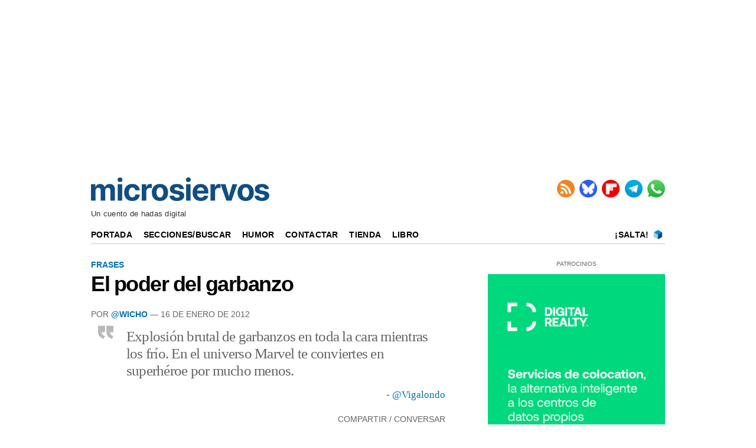

--- FILE ---
content_type: text/html; charset=UTF-8
request_url: https://www.microsiervos.com/archivo/frases-citas/el-poder-del-garbanzo.html
body_size: 3585
content:
<!DOCTYPE html>
<html lang="es-ES">


<head>
<meta charset="UTF-8">
<meta name="viewport" content="width=device-width, initial-scale=1.0">
<meta name="mobile-web-app-capable" content="yes">
<meta name="apple-mobile-web-app-capable" content="yes">

<link rel="preconnect" href="https://img.microsiervos.com" crossorigin>
<link rel="preconnect" href="https://massariuscdn.com" crossorigin>
<link rel="preload" href="https://img.microsiervos.com/blog/logo-microsiervos-2020.png" as="image" type="image/png">
<link rel="preload" href="https://img.microsiervos.com/i_fl.png" as="image" type="image/png">
<link rel="preload" href="https://img.microsiervos.com/blog/icono-rss.png" as="image" type="image/png">
<link rel="preload" href="https://img.microsiervos.com/blog/icono-flipboard.png" as="image" type="image/png">
<link rel="preload" href="https://img.microsiervos.com/blog/icono-telegram.png" as="image" type="image/png">
<link rel="preload" href="https://img.microsiervos.com/blog/icono-whatsapp.png" as="image" type="image/png">
<link rel="preload" href="https://img.microsiervos.com/favicon-16x16.png" as="image" type="image/png">


<!-- Google Tag -->
<script>
dataLayer = [{
  'content_group1': 'Wicho',
  'content_group2': 'Frases'
}];
</script>
<!-- End Google Tag -->
<!-- Google Tag Manager -->
<script>
(function(w,d,s,l,i){w[l]=w[l]||[];w[l].push({'gtm.start':
new Date().getTime(),event:'gtm.js'});var f=d.getElementsByTagName(s)[0],
j=d.createElement(s),dl=l!='dataLayer'?'&l='+l:'';j.async=true;j.src=
'https://www.googletagmanager.com/gtm.js?id='+i+dl;f.parentNode.insertBefore(j,f);
})(window,document,'script','dataLayer','GTM-MXB2Q5Q');</script>
<!-- End Google Tag Manager -->

<link rel="icon" href="https://img.microsiervos.com/favicon.ico" type="image/x-icon" sizes="any">
<link rel="apple-touch-icon" sizes="180x180" href="https://img.microsiervos.com/apple-touch-icon.png">
<link rel="icon" type="image/png" sizes="32x32" href="https://img.microsiervos.com/favicon-32x32.png">
<link rel="icon" type="image/png" sizes="16x16" href="https://img.microsiervos.com/favicon-16x16.png">
<link rel="manifest" href="https://img.microsiervos.com/site.webmanifest">
<link rel="mask-icon" href="https://img.microsiervos.com/safari-pinned-tab.svg" color="#5bbad5">
<meta name="msapplication-TileColor" content="#dddddd">
<meta name="theme-color" content="#ffffff">

<link rel="stylesheet" href="https://img.microsiervos.com/css/microsiervos-v9.css">
<link rel="alternate" type="application/rss+xml" title="RSS" href="https://www.microsiervos.com/index.xml">




<title>El poder del garbanzo</title>
<link rel="canonical" href="https://www.microsiervos.com/archivo/frases-citas/el-poder-del-garbanzo.html">
<meta name="description" content="Explosión brutal de garbanzos en toda la cara mientras los frío. En el universo Marvel te conviertes en superhéroe por mucho menos.- @Vigalondo...">
<meta name="robots" content="index,follow">

<meta property="og:image" content="https://www.microsiervos.com/images/Isotipo_Microsiervos_2020_512px.png">
<meta name="twitter:image" content="https://www.microsiervos.com/images/Isotipo_Microsiervos_2020_512px.png">

<meta property="og:title" content="El poder del garbanzo">
<meta property="og:type" content="article">
<meta property="og:url" content="https://www.microsiervos.com/archivo/frases-citas/el-poder-del-garbanzo.html">
<meta property="og:description" content="Explosión brutal de garbanzos en toda la cara mientras los frío. En el universo Marvel te conviertes en superhéroe por mucho menos.- @Vigalondo...">
<meta property="og:locale" content="es_ES">
<meta property="og:site_name" content="Microsiervos">
<meta property="og:updated_time" content="2012-01-16 00:00:01">
<meta name="author" content="@Wicho">
<meta property="parsely-section" content="Frases">
<meta name="parsely-section" content="Frases">
<meta property="parsely-tags" content="frases">
<meta name="parsely-tags" content="frases">
<meta name="twitter:card" content="summary_large_image">
<meta name="twitter:site" content="Microsiervos">
<meta name="twitter:title" content="El poder del garbanzo">
<meta name="twitter:description" content="Explosión brutal de garbanzos en toda la cara mientras los frío. En el universo Marvel te conviertes en superhéroe por mucho menos.- @Vigalondo...">
<meta name="twitter:url" content="https://www.microsiervos.com/archivo/frases-citas/el-poder-del-garbanzo.html">






<!-- Start AdServer -->
<link rel="stylesheet" href="https://massariuscdn.com/pubs/microsiervos/index.css">

<script>
var msTag = {
               site: 'microsiervos',
               page: 'ros',
               };
</script>
<script async src="https://massariuscdn.com/pubs/Microsiervos/Microsiervos_hb_setup.js"></script>
<!-- End AdServer -->





</head>
  

<body>


<!-- /13436254/Microsiervos_ROS_Header -->
<div id='div-gpt-ad-microsiervos_ros_header' style='margin-top:2px; margin-bottom:2px;'></div>
<!-- End  -->


<!-- Google Tag Manager (noscript) -->
<noscript><iframe title="Google Tag Manager" src="https://www.googletagmanager.com/ns.html?id=GTM-MXB2Q5Q"
height="0" width="0" style="display:none;visibility:hidden"></iframe></noscript>
<!-- End Google Tag Manager (noscript) -->

<div id="header" class="header">
  <span class="logo">
    <a href="https://www.microsiervos.com/" accesskey="w" >
    <img style="aspect-ratio:302/40; width:302px; height:40px;" src="https://img.microsiervos.com/blog/logo-microsiervos-2020.png" alt="Microsiervos">
    </a>
  </span>

<div class="nav">
  <ul class="nav inline-items">
    <li><a href="https://www.microsiervos.com/index.xml"><img src="https://img.microsiervos.com/blog/icono-rss.png" style="aspect-ratio:1/1; vertical-align: top; width:30px; height:30px;" alt="RSS" title="RSS"></a></li>
    <li><a href="https://bsky.app/profile/microsiervos.bsky.social"><img src="https://img.microsiervos.com/blog/icono-bluesky.png" style="aspect-ratio:1/1; vertical-align: top; width:30px; height:30px;" alt="Bluesky" title="Bluesky"></a></li>
    <li><a href="https://flipboard.com/@microsiervos/microsiervos-232c7gu5y"><img src="https://img.microsiervos.com/blog/icono-flipboard.png" style="aspect-ratio:1/1; vertical-align: top; width:30px; height:30px;" alt="Flipboard" title="Flipboard"></a></li>
    <li><a href="https://telegram.me/microsiervos"><img src="https://img.microsiervos.com/blog/icono-telegram.png" style="aspect-ratio:1/1; vertical-align: top; width:30px; height:30px;" alt="Telegram" title="Telegram"></a></li>
    <li><a href="https://whatsapp.com/channel/0029VaXuiML1SWt49K8bg03V"><img src="https://img.microsiervos.com/blog/icono-whatsapp.png" style="aspect-ratio:1/1; vertical-align: top; width:30px; height:30px;" alt="WhatsApp" title="WhatsApp"></a></li>
  </ul>
</div>

<div class="tagline">Un cuento de hadas digital</div>

<div class="logo-movil" style="clear:both; float:left; margin-left:2em; "><a href="https://www.microsiervos.com/"><img style="aspect-ratio:175/23; width:175px; height:23px;" src="https://img.microsiervos.com/blog/logo-microsiervos-2020.png" alt="Microsiervos"></a></div>   
   <div class="social" style="float:right;margin-right:1em; margin-left:0; ">
   <ul class="social inline-items">
     <li><a href="https://bsky.app/profile/microsiervos.bsky.social"><img src="https://img.microsiervos.com/blog/icono-bluesky.png" style="aspect-ratio:1/1; vertical-align: bottom; width:22px; height:22px;" alt="Bluesky" title="Bluesky"></a></li>
     <li><a href="https://flipboard.com/@microsiervos/microsiervos-232c7gu5y"><img src="https://img.microsiervos.com/blog/icono-flipboard.png" style="aspect-ratio:1/1; vertical-align: bottom; width:22px; height:22px;" alt="Flipboard" title="Flipboard"></a></li>
     <li><a href="https://telegram.me/microsiervos"><img src="https://img.microsiervos.com/blog/icono-telegram.png" style="aspect-ratio:1/1; vertical-align: bottom; width:22px; height:22px;" alt="Telegram" title="Telegram"></a></li>
     <li><a href="https://whatsapp.com/channel/0029VaXuiML1SWt49K8bg03V"><img src="https://img.microsiervos.com/blog/icono-whatsapp.png" style="aspect-ratio:1/1; vertical-align: bottom; width:22px; height:22px;" alt="WhatsApp" title="WhatsApp"></a></li>
   </ul>
</div>
 
<hr>
 
<div class="nav-desk" style="vertical-align:baseline;">
  <a href="https://www.microsiervos.com/">Portada</a>
  <a href="https://www.microsiervos.com/archivos.html">Secciones/Buscar</a>
  <a href="https://wtf.microsiervos.com/">Humor</a> 
  <a href="https://www.microsiervos.com/contacto.html">Contactar</a> 
  <a href="https://www.microsiervos.com/seleccion/">Tienda</a>
  <a href="https://www.microsiervos.com/libro/">Libro</a>
  <span style="float:right; margin-right:0em;">
  <a style="padding: 0 0.25em 0 0;" href="https://www.microsiervos.com/salta.html" accesskey="s">¡Salta!</a> <a style="padding: 0 0.25em 0 0;" href="https://www.microsiervos.com/salta.html"><img style="aspect-ratio:1/1; vertical-align: text-bottom; width:16px; height:16px;" src="https://img.microsiervos.com/favicon-16x16.png" alt="¡Salta!"></a> 
  </span>
</div>

<div class="nav-movil" style="float:left;margin-left:1em;">
  <a href="https://www.microsiervos.com/archivos.html">Buscar</a> 
  <a href="https://wtf.microsiervos.com/">Humor</a> 
  <a href="https://www.microsiervos.com/seleccion/">Tienda</a>
  <a href="https://www.microsiervos.com/libro/">Libro</a>
</div>

<div class="nav-movil" style="float:right; margin-right:1em">
  <a style="padding: 0 0.25em 0 0;" href="https://www.microsiervos.com/salta.html" accesskey="s">¡Salta!</a> <a style="padding: 0 0.25em 0 0;" href="https://www.microsiervos.com/salta.html"><img style="aspect-ratio:1/1; vertical-align: text-bottom; width:16px; height:16px;" src="https://img.microsiervos.com/favicon-16x16.png" alt="¡Salta!"></a> 
</div>
<br>

</div>


<div id="container">
<div id="columna-post">

<div class="articulo">
            
<div class="tags">




<a href="https://www.microsiervos.com/archivo/frases-citas/">Frases</a>
</div>


<article>
<div class="title">
<h1><span><a href="https://www.microsiervos.com/archivo/frases-citas/el-poder-del-garbanzo.html" tabindex="0">El poder del garbanzo</a></span></h1></div>

<div class="autor">
Por <a href="https://wicho.bsky.social/">@Wicho</a> — 16 de Enero de 2012

</div>


<p class="frase">Explosión brutal de garbanzos en toda la cara mientras los frío. En el universo Marvel te conviertes en superhéroe por mucho menos.</p><p align="right">- <a href="https://twitter.com/#!/vigalondo/status/154565515665354752">@Vigalondo</a></p>


</article>



<div class="compartir-post">

<p class="social-icons-text">Compartir / Conversar</p>
 
<a href="https://share.flipboard.com/bookmarklet/popout?v=2&amp;url=https://www.microsiervos.com/archivo/frases-citas/el-poder-del-garbanzo.html"><img class="light-rounded-icons" loading="lazy" src="https://img.microsiervos.com/i_fl.png" style="width:48px; height:48px;" alt="Compartir en Flipboard" title="Compartir en Flipboard"></a> 

<a href="https://bsky.app/intent/compose?text=El%20poder%20del%20garbanzo+%7C+%23frases%20%7C%20por%20@wicho.bsky.social%20https://www.microsiervos.com/archivo/frases-citas/el-poder-del-garbanzo.html" aria-label="Publicar en Bluesky"><img class="light-rounded-icons" loading="lazy" src="https://img.microsiervos.com/i-bluesky.png" style="width:48px; height:48px;" alt="Publicar en Bluesky" title="Publicar en Bluesky"></a>

</div>
</div>



<!-- Start AdServer -->
<!-- /13436254/Microsiervos_ROS_Incontent_BTF -->
<div id='div-gpt-ad-1571211757462-0'></div>
<!-- End AdServer -->
<br><hr>

<!-- Microsiervos BOX -->
<div id="columna-derecha">

<div class='pb-tag'>PATROCINIOS</div>
<a href="https://www.digitalrealty.es/resources/white-papers/strategies-for-it-infrastructure?utm_medium=display&utm_source=microsiervos&utm_campaign=EMEA-ES-BA-20250915-MIC-Estrategias_IT-10765&utm_content=s">
  <img 
    style="width:300px;" 
    loading="lazy" 
    src="https://img.microsiervos.com/images2025/DR_Colocation_banners_02_b1.jpg" 
    alt="Digital Realty: Guía para transformar tu negocio: datos e IA">
</a>
<hr><div class='pb-tag'>PUBLICIDAD</div>
<!-- Start AdServer -->
<!-- /13436254/Microsiervos_ROS_MPU_HPA_ATF -->
<div id='div-gpt-ad-1571211696150-0'></div>
<!-- End AdServer -->
<br><div class="top5">
<p>Lo más visto recientemente</p>
<ol>
<li><a href="https://www.microsiervos.com/archivo/ia/comparacion-visual-modelos-generativos-imagenes-instrucciones-complicadas.html">Una comparación visual de modelos generativos de imágenes ante «instrucciones complicadas»</a></li>
<li><a href="https://www.microsiervos.com/archivo/humor/fin-del-mundo-marcador-cuentas-predicciones-apocalipticas.html">El fin del mundo se acerca.… Y hay un marcador que lleva las cuentas de las predicciones apocalípticas</a></li>
<li><a href="https://www.microsiervos.com/archivo/ia/declaracion-sobre-superinteligencia.html">Una declaración sobre la superinteligencia en tono «pasivo-agresivo» firmada por Steve Wozniak, Richard Branson, Mary Robinson y varios premios Turing, entre otros miles</a></li>
<li><a href="https://www.microsiervos.com/archivo/gadgets/casio-reloj-regreso-al-futuro-pelicula.html">Casio homenajea con un reloj «Regreso al Futuro», la película. Es como volver al pasado con solo mirar la hora</a></li>
<li><a href="https://www.microsiervos.com/archivo/financiacion-colectiva/sony-personal-audio-libro-historia-dispositivos-portatiles-sony.html">Sony: Personal Audio, un recorrido por los dispositivos portátiles de audio de Sony de 1955 a 2025</a></li>
</ol>
</div>

</div>
<!-- end Microsiervos BOX -->


</div>
</div>

<div id="pre-footer"><div class="pagination" style="float:left;"><ul><li><a href="https://www.microsiervos.com/archivo/ciencia/fotos-marte-en-telefono-movil.html" title="Anotación posterior" accesskey="a">&larr; Posterior</a></li></ul></div><div class="pagination" style="float:right;"><ul><li><a href="https://www.microsiervos.com/archivo/aerotrastorno/consell-mallorca-declara-bien-catalogado-coronado-spantax.html" title="Anotación anterior" accesskey="d">&nbsp;Anterior &rarr;</a></li>
</ul>
</div></div>
<footer>
<div id="footer" class="footer">
<p><a href="https://www.microsiervos.com/"><img style="aspect-ratio:175/23; width:175px; height:23px;" loading="lazy" src="https://img.microsiervos.com/blog/logo-microsiervos-2020.png" alt="Microsiervos"></a></p>
<p><a href="https://www.microsiervos.com/archivo/general/acerca-de-microsiervos.html">Acerca de Microsiervos</a> • 
<a href="https://www.microsiervos.com/libro/">Libro</a> • 
<a href="https://www.microsiervos.com/contacto.html">Contactar</a> • 
<a href="https://www.microsiervos.com/boletin/">Boletín/Newsletter/Correo</a> • 
<a href="https://www.microsiervos.com/publicidad/">Publicidad</a> • 
<a href="https://www.microsiervos.com/archivo/general/aviso-legal.html">Legal</a> • 
<a href="#" onclick="window.__tcfapi('displayConsentUi', 2, function() {}); return false;">Privacidad y Cookies</a></p>
</div>
</footer>




</body>
</html>


--- FILE ---
content_type: text/css
request_url: https://img.microsiervos.com/css/microsiervos-v9.css
body_size: 4732
content:
*, *:before, *:after {
  -moz-box-sizing: border-box;
  -webkit-box-sizing: border-box;
  box-sizing: border-box;
}

html {
	height: 100%;
}

body {
  height: 100%;
  background: #fff;
  padding: 0 1.5em;
  margin: 0 auto 0;
  max-width: 1020px;
  /*text-rendering:optimizeLegibility;
  -webkit-font-smoothing:antialiased;*/
}

a:link {
  color: #0070bb;
  text-decoration:none;
}

a:visited {
  color: #993399;
}

a:hover {
  color: #0070bb;
  text-decoration:underline;
}

#header {
  font: .9em/1.8 'Helvetica Neue', Helvetica, Arial, Verdana, sans-serif;
  text-transform:uppercase;
  font-weight: bold;
  letter-spacing: 0.02em;
  position: relative;
  padding-top: 1em;
  margin-top: 1em;
  margin-bottom: 0;
}

.header a {
  color: #000;
  text-decoration:none;
}

.header a:visited {
  color: #000;
  text-decoration:none;
}

.header a:hover {
  color: #0070bb;
}

img.header a:hover {
 border-bottom: 2px none #fff;
 text-decoration:none;
}

#container {
  position: relative;
  background: #fff;
}

#columna-post {
  background: #fff;
  color: #333;
  padding: 0;
  max-width:600px;
}

#columna-post-wtf {
  background: #fff;
  width:100%;
}

.articulo {
  background: #fff;
  margin: 0 0 1em 0;
  font: 1.2em/1.6 Georgia, Times, "Times New Roman", serif;
  border-bottom: 1px solid #ccc;
}

.articulo li {
  font-size:90%;
} 

.pagina {
  margin: 0 0 1em 0;
  font: 1.2em/1.6 'Helvetica Neue', Helvetica, Arial, Verdana, sans-serif;
}

.pagina li {
  font-size:90%;
}

.logo-movil {
  display: none;
  margin-bottom: 1em;
  }

.tagline {
  margin: .5em 0 .5em 0;
  padding: 0 0 .5em 0;
  font: .9em/1.2 'Helvetica Neue', Helvetica, Arial, Verdana, sans-serif;
  font-weight: 400;
  color: #333;
  text-transform: none;
  text-align: left;
}

.tagline a:link {
  color: #333;
  text-decoration: underline;
  text-decoration-color: #333;
}

.tagline a:hover {
  color: #333;
  text-decoration: none;
  text-decoration-color: #333;
}

.tagline a:active {
  color: #333;
  text-decoration: underline;
  text-decoration-color: #333;
}

.tagline a:visited {
  color: #333;
  text-decoration: underline;
  text-decoration-color :#333;
}

.social {
 display:none;
 }

.nav-movil {
  display: none;
  }

.nav-desk {
  width:100%;
  text-align:left;
  border-bottom: 1px solid #ccc;
  list-style: none;
  padding: .1em 0;
  margin-top: -.5em;
}

.nav-desk a {
  padding: 0 1em 0 0;
}

.nav {
  float: right;
  list-style: none;
  margin: 0;
}


.nav > li,
.nav > li > a {
  display: inline-block;
  zoom: 1;
}
  

.social {
  float: right;
  list-style: none;
  margin: 0;
}


.social > li,
.social > li > a {
  display: inline-block;
  zoom: 1;
}

.inline-items {
  margin-top: 0;
}

.inline-items li {
  margin-left: 0;
  padding: 0 2px;
  margin-top: 4px;
}

.inline-items li:first-child {
  margin-left: 0;
  border: none;
  padding: 0;
  padding-right: 2px;
}

.inline-items li:last-child {
  padding-right: 0;
}

.autor {
  padding: 0 0 0em;
  font: 0.75em/1.8 'Helvetica Neue', Helvetica, Arial, Verdana, sans-serif;
  text-transform:uppercase;
  color: #666;
}

.autor a {
  color: #0070bb;
  text-decoration:none;
  font-weight:bold;
}

.autor a, .autor a:visited {
  color: #0070bb;
  text-decoration:none;
  font-weight:bold;
}

.autor a:hover {
   color: #000;
   text-decoration:none;
}

.compartir-post {
  text-align:right;
  display: block;
  /* padding-top: 1.5em; */
}

.compartir-iconos-amplio {
  display: inline-block;
  padding: 1em 2em 1em 2em;
}

.tags {
  padding: 0;
  margin: 0;
  text-align:left;
  font: 0.75em/1.4 'Helvetica Neue', Helvetica, Arial, Verdana, sans-serif;
  text-transform: uppercase;
  color: #666;
}

.tags a {
  /*background-color: #ccc;*/
  color: #0070bb;
  text-decoration:none;
  font-weight:bold;
}

.tags a, .tags a:visited {
  color: #0070bb;
  text-decoration:none;
}

.tags a:hover {
   color: #666;
   text-decoration:underline;
}

#pre-footer {
  background: #fff;
  padding-bottom: 1em;
  padding-inline-start: 0;
  padding-inline-end: .75em;
  margin:1em 0 1.5em 0;   
  position: relative;
  font: 0.75em/1.8 'Helvetica Neue', Helvetica, Arial, Verdana, sans-serif;
  text-transform: uppercase;
  color: #333;
  max-width: 600px;
  clear: both;
}

#pre-footer-wtf {
  background: #fff;
  padding: 1em;
  margin:1em 0 1em 0;   
  position: relative;
  font: 0.75em/1.8 'Helvetica Neue', Helvetica, Arial, Verdana, sans-serif;
  text-transform: uppercase;
  color: #333;
  clear: both;
}

#footer {
  background: #fff;
  padding: 2em 0 10em 0;
  position: relative;
  text-align: left;
  font: 1em/1.4em 'Helvetica Neue', Helvetica, Arial, Verdana, sans-serif; 
  color: #333;
  /* border-top: 1px solid #ccc; */
  z-index: 1;
}

.footer a {
  color: #0070bb;
  text-decoration:none;
  padding: .25em;
}

.footer a:visited {
  color: #0070bb;
 text-decoration:none;
}

.footer a:hover {
  color: #ccc;
}


/* TIPOS */

h2 {
  font: 1.1em/1.2 'Helvetica Neue', Helvetica, Arial, Verdana, sans-serif;
  text-transform:uppercase;
  color: #333;
  padding: 1.5em 0 2%;
  font-weight: bold;
  margin: 0;
}

.archivos h3 {
  font: 1.2em/1 Georgia, Times, "Times New Roman", serif;
}

.pagina h3 {
  font: 1.1em/1 'Helvetica Neue', Helvetica, Arial, Verdana, sans-serif;
  color: #666;
  text-transform:none;
  margin: 0;
  padding: .5em 0 2%;
  font-weight: bold;
}

.title h1 {
  font: 1.9em/1.1 'Helvetica Neue', Helvetica, Arial, Verdana, sans-serif;
  color: #000;
  font-weight: bold;
  letter-spacing: -0.04em;
  word-spacing: -0.03em;
  color: #000;
  display: inline-block;
  width: 100%;
  margin: .1em 0 .5em;
  text-wrap: pretty;
}

.title h1 a {
  text-decoration: none;
  color: #000;
}

.title h1 hover {
  color: #000;
}

p {
  margin: 0;
  padding: 0.5em 0;
}

.articulo img {
  text-decoration: none;
  border: none;
  max-width: 100%;
}

.imagen img {
  margin: 0.4em 0;
  max-width: 700px;
  text-decoration: none;
  border: none;
}

.video-container {
  background: #fff;
  position: relative;
  padding-bottom: 56.25%;
  padding-top: 30px;
  height: 0;
  overflow: hidden;
  text-align: center;
}

.video-container iframe, .video-container object, .video-container embed {
  background: #fff;
  position: absolute;
  top: 0;
  left: 0;
  width: 100%;
  height: 100%;
  padding: 0.4em 0;
  text-align: center;
  display: block;
}

ul {
margin-top: 0.1em;
margin-left: 0.25em;
margin-bottom: 0.2em;
list-style-type: square;
}

hr {
  clear: both;
  color: #ccc;
  height: 1px;
  border: none;
}


/* PAGINATION */

.pagination {
  margin-left: -3em;
  text-align: center;
}

.pagination ul {
  font: 1em/1.8 'Helvetica Neue', Helvetica, Arial, Verdana, sans-serif;
  text-transform: uppercase;
  display: inline-block;
}
.pagination ul li {
  margin-right: .5em;
  float: left;
  position: relative;
  display: block;
  list-style: none;
  line-height: 120%;
}

.pagination ul li a,ul li.a-disabled ul li.current {
  text-decoration: none;
  color: #fff;
}

.pagination ul li a {
  border:1px solid #0070bb;
  background: #fff;
  color: #0070bb;
}

.pagination ul li a:hover {
  background: #0070bb;
  color :#fff;
}

.pagination ul li.current a {
  font-weight: bold;
  background: #0070bb;
  color: #fff;
}

.pagination ul li a,ul li.a-disabled {
  padding: .9em .9em .9em .9em;
}

/* ESTILOS HEREDADOS */

tt {
  font-family: 'IBM Plex Mono', Monaco, Consolas, monospace;
  font-size: 0.9em;
}

var {
  font-style: normal;
  font-family: 'IBM Plex Mono', Monaco, Consolas, monospace;
  font-size: 0.85em;
}

.ejemplo {
display: block;
background: #e4f3d4;
color: #308a30;
padding: 10px;
font-size:90%;
}
.nota {
display: block;
background: #f0f0f0;
color: #333;
padding: 10px;
font-size:90%;
}

.intro {
display: block;
color: #333;
font-weight: normal;
padding-bottom: 10px;
border-bottom: 1px dotted #009900;
}

.frase {
color: #666;
display: block;
background: url(//img.microsiervos.com/comillas.png) no-repeat left top;
font-size: 130%;
line-height:120%;
margin: .2em .4em;
padding: .2em .2em 0 2em;
letter-spacing: -0.03em;
}

.curio {
color: #666;
margin-left: 0;
display: block;
margin-right: .4em;
font-size: .9em;
font-family: 'Helvetica Neue', Helvetica, Arial, Verdana, sans-serif;
line-height: 140%;
background: url(//img.microsiervos.com/curiosidad.gif) no-repeat left top;
padding: 0 .2em 0 1.8em;
margin-top: 1em;
margin-bottom: 1em;
}

blockquote {
color: #666;
margin: 0.5em 0;
display: block;
font-size: .9em;
font-family: 'Helvetica Neue', Helvetica, Arial, Verdana, sans-serif;
line-height: 140%;
background: url(//img.microsiervos.com/comillas.png) no-repeat left top;
padding: .2em .2em 0 2em;
}

blockquote ul li, blockquote ol li {
margin-left: -25px;
}

abbr, acronym {
  border-bottom: .1em dotted;
  cursor: help;
  text-decoration: none;
}

cite {
  display:block;
  font: 0.75em/1.3 'Helvetica Neue', Helvetica, Arial, Verdana, sans-serif;
  color: #666;
  margin: -5px 0;
  padding: 0 0 5px 0;
}

code {
  display: block;
  font-size: .75em;
  font-family: 'IBM Plex Mono', Monaco, Consolas, monospace;
  padding: 1em 2em 1em 2em;
  margin: 0.5em;
  background-color: #eee;
}

pre {
  padding: 8px 15px;
  background: #f8f8f8;
  border-radius: 5px;
  border: 1px solid #e5e5e5;
  font-family: Monaco, "Bitstream Vera Sans Mono", "Lucida Console", Terminal, Consolas, "Liberation Mono", "DejaVu Sans Mono", "Courier New", monospace; color: #333;
  font-size: 70%;
  overflow-x: auto;
}

.articulo table {
font-family: 'Helvetica Neue', Helvetica, Arial, Verdana, sans-serif;
color: #333;
font-size:80%;
border-bottom: 2px solid #ccc;
margin-bottom:10px;
}

.articulo td {
border-bottom: 1px solid #ccc;
padding: 0;
}

.articulo th {
border-bottom: 2px solid #ccc;
padding: 0;
}

#comments {
  display:block;
  padding: 0 1em;
}

.comment-metadata {
  font: 0.8em/1.3 'Helvetica Neue', Helvetica, Arial, Verdana, sans-serif;
  font-weight:bold;
  color:#666;
}

.comment {
 border-bottom: 1px dotted #ccc;
}

.mas {
  margin-top: 1.4em;
}

.mas ul li {
  font: 0.9em/1.3 'Helvetica Neue', Helvetica, Arial, Verdana, sans-serif;
  margin-left:-1em;
  padding-left:0;
}

.comments {
  font: 0.8em/1.3 'Helvetica Neue', Helvetica, Arial, Verdana, sans-serif;
}

.modal {
  display: none;
  position: fixed;
  top: 0; left: 0;
  width: 100%; height: 100%;
  background: rgba(0, 0, 0, 0.8);
  justify-content: center;
  align-items: center;
  z-index: 9999;
}

.modal img {
  max-width: 90%;
  max-height: 90%;
}

.top5 p {
  font-family: 'Helvetica Neue', Helvetica, Arial, Verdana, sans-serif;
  font-weight: 700;
  font-size: 13px;
  letter-spacing: -0.4px;
  color: #666666;
  text-transform: uppercase;
  margin: 0 0 0 3em;
}

/* -- Top 5 box -- */

.top5 ol {
  width: 300px;
  margin-block-start: 0;
  list-style: none;
  counter-reset: item;
  font-family: 'Helvetica Neue', Helvetica, Arial, Verdana, sans-serif;
  font-weight: 700;
  font-size: 16px;
  letter-spacing: -0.5px;
  line-height: 20px; }

.top5 ol a {
  color: #222933;
  text-decoration: none; }

.top5 ol a:hover {
  color: #7A8387;
  text-decoration: none; }

.top5 ol a:visited {
  color: #7A8387;
  text-decoration: none; }

.top5 ol li {
  position: relative;
  padding-bottom: 1em;
  padding-top: 1em;
  counter-increment: item; }

.top5 ol li:before {
  content: counter(item);
  position: absolute;
  left: -25px;
  color: #0F4C81; /* Color of the number */ }

.top5 ol li:after {
  content: "";
  position: absolute;
  left: -25px;
  bottom: 0;
  height: 1px;
  width: 50%; /* Half the width */
  background: #ccc; } /* Color of the line */

.chat {
  font-family: 'helvetica neue';
  margin-left: 3em;
  margin-right: 2em; }

/* MEDIA QUERIES */

/* MOBILE */

@media screen
and (max-device-width: 480px)
and (-webkit-min-device-pixel-ratio: 2), 
screen
and (max-device-width: 480px)
and (min-resolution: 192dpi) {
  p {
    font-size: large;
    line-height:150%;
  }
  .articulo img {
  max-width: 100%;
}

.articulo li {
  font-size:90%;
} 

.pagina {
  margin: 1em;
  font: 1em/1.4 'Helvetica Neue', Helvetica, Arial, Verdana, sans-serif;
}

.imagen img {
  margin: 0;
  /*display: block;*/
  max-width: 700px;
  text-decoration: none;
  width: 100%;
  border: none;
  border-radius: 5px;
}


#header {
  font-size:70%;
  padding: .5em 2em 1em 2em;
  border-bottom: 1px none #ccc;
  text-align: center;
}
  
.logo {
  display: none;
  margin-bottom: 1em;
}
  
.nav-desk {
  display:none;
}

.nav-desk a {
  color: #fff;
}

.logo-movil {
  display:block;
  margin-bottom: 1em;
  }

.tagline {
  display: inline;
  padding-left: 2em;
  font-size: 12px;
  font-weight: 700;
  text-align: left;
  float: left;
}
   
  .social {
  display:block;
  }
  
  .autor {
  font: 0.6em/1.8 'Helvetica Neue', Helvetica, Arial, Verdana, sans-serif;
  text-transform:uppercase;
  color: #666;
  }
  
  .tags {
  font: 0.8em/3 'Helvetica Neue', Helvetica, Arial, Verdana, sans-serif;
  padding-top: 1em;
  color: #0070bb;
  }
  
  .frase {
  font-size: 110%;
  margin: 0.2em;
  padding: 0.2em 0.2em 0 2em;
  }
  
#pre-footer {
  font-size: 80%;
  margin: 1.5em 0em 0em 1em;
  padding-bottom: 1em;
  padding-inline-start: 0;
  padding-inline-end: .75em;
} 

#footer {
  font-size: 80%;
  margin: 1.5em 0em 100px 1em;
}

#columna-derecha {
  margin: 0 auto;
  max-width:300px;

}
 
h2, h3, h4 {
    font-size:100%;
  }

  
 h1 {
  font: 1em/1 'Helvetica Neue', Helvetica, Arial, sans-serif;
  font-weight: bold;
 }

.title h1 {
  font: 1.4em/1 'Helvetica Neue', Helvetica, Arial, sans-serif;
  margin: 0em 0 .6em;
  font-weight: bold;
  text-wrap: balance;
  }

.articulo {
  padding: 0 1em;
  }
  
.nav {
  display:none;
  }

.nav-movil {
  display: block;
  font-size:1.2em;
  }

.nav-movil a {
  color: #000;
  text-decoration:none;
  padding: .8em;
 }
 
}

@media only screen 
and (min-device-width : 768px) 
and (max-device-width : 1024px) 
and (orientation : portrait) {
  #columna-post {
   margin: 0 auto;
   max-width:700px;
   }
  #columna-post-wtf {
   margin: 0 auto;
   max-width:700px;
   }
  #columna-derecha {
   margin: 0 auto;
   max-width:300px;
  }
  #header {
  border-bottom: 1px none #ccc;
  padding: 1em;
  }
 #pre-footer {
   max-width:700px;
   padding:0;
   margin:0 0 6em 0;   
   padding-bottom: 1em;
   padding-inline-start: 0;
   padding-inline-end: .75em;
  }
}

@media only screen 
and (min-device-width : 320px) 
and (max-device-width: 480px)
and (orientation : portrait) {
  body {
   padding:0;
   }
  #columna-post {
   margin: 0 auto;
   padding: 0;
   }
   
  #columna-post-wtf {
   margin: 0 auto;
   padding: 0;
   }

  #columna-derecha {
   margin: 0 auto;
   max-width:300px;
  }
  #header {
  padding: .5em 0;
  border-bottom: 1px solid #ccc;
  }
}


@media only screen
and (min-device-width : 320px) 
and (max-device-width: 480px)
and (orientation : landscape) {
  body {
  padding:0;
  }
  .footer a {
  font-size:80%;
  }
  .nav-movil {
  padding: 0;
  }
  .articulo img {
  margin: 0;
  }
  .autor, .tags {
  font-size:90%;
  } 
  p {
  font-size:90%;
  }
   
  #footer {
  font-size:120%;
  }
  
  #columna-post {
   margin: 0 auto;
   }
   #columna-post-wtf {
   margin: 0 auto;
   }
  #columna-derecha {
   margin: 0 auto;
   max-width:300px;
   font-size:150%;
  }
  #header {
  font-size:75%;
  padding: .5em 0;
  border-bottom: 1px solid #eee;
  }
}

@media only screen
and (min-width: 900px ) {
   #columna-post {
   margin-right: 19em;
   }
   #columna-post-wtf {
   margin-right: 19em;
   }
   #columna-derecha { 
   margin: 0 auto;
   position: absolute; top: 0; right: 0; width: 300px;
	} 
   p, .footer {
   font-size:90%;
   }
   
   h2, h3, h4 {
   font-size:100%;
   }
   h1 {
   font: 1em/1 'Helvetica Neue', Helvetica, Arial, sans-serif;
   font-weight: bold;
   } 
}


#columna-derecha { 
  font: .8em/1.3 'Helvetica Neue', Helvetica, Arial, Verdana, sans-serif;
  background: #fff;
  color: #666;
  padding: 0;
  max-width:300px;
  margin-left: auto;
  margin-right: auto;
  padding-bottom: 1em;
  /* border-bottom: solid 1px #ccc; */
  
}


/* AUX BOXES */

div.seleccion {
  width: 90%;
  margin: 0 auto 0 auto;
  padding: 0 1em 1em 1em;
  border-radius: 10px;
  border-width:2px;
  border-style:solid;
  border-color:#eee;
}

.seleccion ul {
  margin-left: 0.75em;
  padding-left: 0;
  list-style-type: square;
}

.seleccion li {
  margin-left: 0.75em;
  padding-left: 0;
  list-style-type: square;
}

.seleccion a:link {
  color: #0070bb;
  text-decoration: none;
}

.seleccion a:visited {
  color: #0070bb;
  text-decoration: none;
}

.seleccion a:hover {
  color: #0070bb;
  text-decoration: underline;
}

.seleccion p.button {
  text-align: center;
  margin: 1em 0 1em 0;
}

.seleccion p.photo {
  text-align: center;
}

.seleccion p.price {
  font-size:105%;
  margin:0.2em;
  vertical-align: bottom;
  padding-bottom:.1em;padding-top:0;

}

.seleccion p.disclosure {
  font-size:90%;
  color:#555;
}

.seleccion p.disclosure-more {
  text-align:center;
  font-size:90%;
  color:#555;
}

.seleccion a.price {
  color:#993333;
}

.seleccion a.review {
  font-size:95%;
}

.seleccion hr {
  margin-bottom:1em;
  clear: both;
  color: #ccc;
  height: 1px;
  border: none;
}

.metadata {
  margin:0.1em;
  font-size:105%;
}  

.metadata-stars {
  padding-bottom:.1em;
  padding-top:0;
}  

.metadata-title {
  font-size:110%;
  padding-bottom:.1em;
  padding-top:0;
}

.metadata-author {
  padding-bottom:.1em;
  padding-top:0;
  font-size:105%;
  margin:0.1em;
  color:#888;
}

.social-icons {
  text-align:right;
  margin-bottom: .5em;
}

.social-icons-text {
  text-align: right;
  font: 0.75em/1.8 'Helvetica Neue', Helvetica, Arial, Verdana, sans-serif;
  text-transform: uppercase;
  color: #666;
}

.light-rounded-icons {
  opacity: 0.8;
  border-radius: 5%;
  margin-left: .5em;
  border: 0;
}

div.sponsor250 {
  width: 90%;
  margin: 1em auto 0 auto;
  padding: 1em 1em 0 1em;
}

.pb-tag {
  text-align: center;
  font: 0.75em/1.8 'Helvetica Neue', Helvetica, Arial, Verdana, sans-serif;
  text-transform: uppercase;
  color: #666;
  padding-bottom: 1em;
}

.qc-cmp-button {
  background-color: #0F4C81 !important;
}
.qc-cmp-button:hover {
  background-color: transparent !important;
  border-color: #0F4C81 !important;
}
.qc-cmp-alt-action,
.qc-cmp-link {
  color: #0F4C81 !important;
}
.qc-cmp-button.qc-cmp-secondary-button:hover
 {
  border-color: transparent !important;
  background-color: #0F4C81 !important;
}
.qc-cmp-button {
  color: #638CC7 !important;
}
.qc-cmp-button.qc-cmp-secondary-button {
  color: #B6CADA !important;
}
.qc-cmp-button.qc-cmp-button.qc-cmp-secondary-button:hover {
  color:#ffffff !important;
}
.qc-cmp-button.qc-cmp-secondary-button {
  border-color: #eee !important;
}
.qc-cmp-ui,
.qc-cmp-ui .qc-cmp-main-messaging,
.qc-cmp-ui .qc-cmp-messaging,
.qc-cmp-ui .qc-cmp-beta-messaging,
.qc-cmp-ui .qc-cmp-title,
.qc-cmp-ui .qc-cmp-sub-title,
.qc-cmp-ui .qc-cmp-purpose-info,
.qc-cmp-ui .qc-cmp-table,
.qc-cmp-ui .qc-cmp-table-header,
.qc-cmp-ui .qc-cmp-vendor-list,
.qc-cmp-ui .qc-cmp-vendor-list-title {
    color: #444444 !important;
}
.qc-cmp-ui {
    background-color: #FFFFFF !important;
}
.qc-cmp-publisher-purposes-table .qc-cmp-table-header {
  background-color: #FFFFFF !important;
}
.qc-cmp-publisher-purposes-table .qc-cmp-table-row {
  background-color: #FFFFFF !important;
}
.qc-cmp-vendor-list .qc-cmp-vendor-row {
  background-color: #FFFFFF !important;
}
.qc-cmp-vendor-list .qc-cmp-vendor-row-header {
    background-color: #FFFFFF !important;
  }
.qc-cmp-table {
    border: 1px solid #000000 !important;
}
.qc-cmp-table-row {
    border-top: 1px solid #000000 !important;
}
.qc-cmp-table-row:last-child {
    border-bottom: 1px solid #000000 !important;
}
.qc-cmp-toggle-status {
    color: #000000 !important;
}
.qc-cmp-arrow-down {
    background: url("data:image/svg+xml,%3Csvg xmlns='http://www.w3.org/2000/svg' viewBox='0 0 16 16' fill='none' stroke='#000000' stroke-width='2' stroke-linecap='round' stroke-linejoin='round'%3E %3Cpolyline points='2 5 8 11 14 5'/%3E %3C/svg%3E") center no-repeat;
}

lite-youtube {
    background-color: #000;
    position: relative;
    display: block;
    contain: content;
    background-position: center center;
    background-size: cover;
    cursor: pointer;
    max-width: 720px;
}

/* responsive iframe with a 16:9 aspect ratio
    thanks https://css-tricks.com/responsive-iframes/
*/

lite-youtube::after {
    content: "";
    display: block;
    padding-bottom: calc(100% / (16 / 9));
}
lite-youtube > iframe {
    width: 100%;
    height: 100%;
    position: absolute;
    top: 0;
    left: 0;
    border: 0;
}

/* play button */
lite-youtube > .lty-playbtn {
    display: block;
    width: 68px;
    height: 48px;
    position: absolute;
    cursor: pointer;
    transform: translate3d(-50%, -50%, 0);
    top: 50%;
    left: 50%;
    z-index: 1;
    background-color: transparent;
    /* YT's actual play button svg */
    background-image: url('data:image/svg+xml;utf8,<svg xmlns="http://www.w3.org/2000/svg" viewBox="0 0 68 48"><path d="M66.52 7.74c-.78-2.93-2.49-5.41-5.42-6.19C55.79.13 34 0 34 0S12.21.13 6.9 1.55c-2.93.78-4.63 3.26-5.42 6.19C.06 13.05 0 24 0 24s.06 10.95 1.48 16.26c.78 2.93 2.49 5.41 5.42 6.19C12.21 47.87 34 48 34 48s21.79-.13 27.1-1.55c2.93-.78 4.64-3.26 5.42-6.19C67.94 34.95 68 24 68 24s-.06-10.95-1.48-16.26z" fill="red"/><path d="M45 24 27 14v20" fill="white"/></svg>');
    filter: grayscale(100%);
    transition: filter .1s cubic-bezier(0, 0, 0.2, 1);
    border: none;
}

lite-youtube:hover > .lty-playbtn,
lite-youtube .lty-playbtn:focus {
    filter: none;
}

/* Post-click styles */
lite-youtube.lyt-activated {
    cursor: unset;
}
lite-youtube.lyt-activated::before,
lite-youtube.lyt-activated > .lty-playbtn {
    opacity: 0;
    pointer-events: none;
}

.lyt-visually-hidden {
    clip-path: inset(50%);
    height: 1px;
    overflow: hidden;
    position: absolute;
    white-space: nowrap;
    width: 1px;
  }

a.change-consent {cursor:pointer;}


/* CSS print styles */
@media print {

body {
  margin: 2em;
  width: 100%;
  }
  
.right, .nav, .nav-desk, .compartir-post, columna-derecha, .libro, .pagination, .pb-tag, .pre-footer, .footer {
  display: none;
  }

}


--- FILE ---
content_type: text/css
request_url: https://massariuscdn.com/pubs/microsiervos/index.css
body_size: 189
content:
/* Massarius publisher CSS styles */

@media screen and (min-width: 770px) {

    /* Microsiervos_Home_MPU_HPA_BTF  */
    #div-gpt-ad-1571211545187-0 {
        min-height: 620px;
    }

    /* Microsiervos_ROS_Header  */
    #div-gpt-ad-microsiervos_ros_header {
        min-height: 270px;
    }

    /* Microsiervos_Home_Native_BTF  */
    #div-gpt-ad-1571211572082-0 {
        min-height: 320px;
    }

    /* Microsiervos_Home_Native_BTFV2  */
    #div-gpt-ad-1578654259854-0 {
        min-height: 320px;
    }

    /* Microsiervos_Home_Native_BTFV3  */
    #div-gpt-ad-1578654289328-0 {
        min-height: 320px;
    }

    /* Microsiervos_Home_Native_BTFV4  */
    #div-gpt-ad-1578654319751-0 {
        min-height: 320px;
    }

    /* Microsiervos_WTF_BTF  */
    #div-gpt-ad-microsiervos_wtf_btf {
        min-height: 270px;
    }

    /* Microsiervos_WTF_BTF2  */
    #div-gpt-ad-microsiervos_wtf_btf2 {
        min-height: 270px;
    }

    /* Microsiervos_WTF_BTF3  */
    #div-gpt-ad-microsiervos_wtf_btf3 {
        min-height: 270px;
    }

    /* Microsiervos_WTF_BTF4  */
    #div-gpt-ad-microsiervos_wtf_btf4 {
        min-height: 270px;
    }

    /* Microsiervos_ROS_MPU_HPA_ATF  */
    #div-gpt-ad-1571211696150-0 {
        min-height: 620px;
    }

    /* Microsiervos_ROS_Incontent_BTF  */
    #div-gpt-ad-1571211757462-0 {
        min-height: 320px;
    }

    /* Microsiervos_ROS_Inarticle  */
    #div-gpt-ad-microsiervos_ros_inarticle {
        min-height: 250px;
    }

}

@media screen and (max-width: 769px) {

    /* Microsiervos_ROS_Header */
    #div-gpt-ad-microsiervos_ros_header {
        min-height: 120px;
    }

    /* Microsiervos_WTF_BTF4 */
    #div-gpt-ad-microsiervos_wtf_btf4 {
        min-height: 270px;
    }

    /* Microsiervos_Phone_Home_320x50_V1_BTF */
    #div-gpt-ad-1571211628702-0 {
        min-height: 620px;
    }

    /* Microsiervos_Phone_Home_320x50_V2_BTF */
    #div-gpt-ad-1578654137570-0 {
        min-height: 620px;
    }

    /* Microsiervos_Phone_Home_320x50_V3_BTF */
    #div-gpt-ad-1578654176891-0 {
        min-height: 620px;
    }

    /* Microsiervos_Phone_Home_320x50_V4_BTF */
    #div-gpt-ad-1578654207125-0 {
        min-height: 620px;
    }

    /* Microsiervos_Phone_ROS_320x50//V1_BTF */
    #div-gpt-ad-1571211660816-0 {
        min-height: 320px;
    }

    /* Microsiervos_ROS_Inarticle */
    #div-gpt-ad-microsiervos_ros_inarticle {
        min-height: 300px;
    }

}